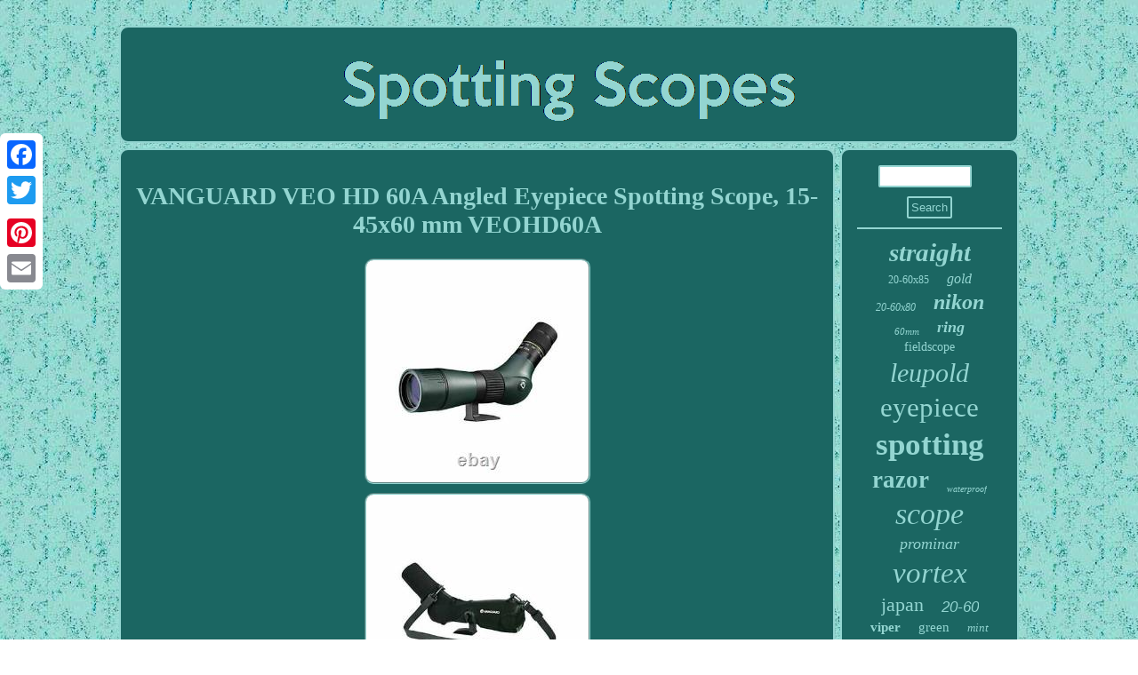

--- FILE ---
content_type: text/html
request_url: https://spottingscopes.name/vanguard-veo-hd-60a-angled-eyepiece-spotting-scope-15-45x60-mm-veohd60a.htm
body_size: 3046
content:
	<!DOCTYPE html>
 	
	
<html>
 
 
<head>

<meta http-equiv="content-type" content="text/html; charset=UTF-8"/>
 
 	
	
<title>VANGUARD VEO HD 60A Angled Eyepiece Spotting Scope, 15-45x60 mm VEOHD60A</title>
 
<meta name="viewport" content="width=device-width, initial-scale=1"/>		
 <link href="https://spottingscopes.name/sifuf.css" type="text/css" rel="stylesheet"/>
 

<script type="text/javascript" src="https://spottingscopes.name/dnihg.js" async></script> 
 
<SCRIPT type="text/javascript" src="https://spottingscopes.name/adrk.js" async></SCRIPT>	
 
  	  <script type="text/javascript">var a2a_config = a2a_config || {};a2a_config.no_3p = 1;</script>	 <script src="//static.addtoany.com/menu/page.js" async type="text/javascript"></script><script src="//static.addtoany.com/menu/page.js" type="text/javascript" async></script><script type="text/javascript" src="//static.addtoany.com/menu/page.js" async></script>
</head> 
		 
  

	
 
<body>


   <div class="a2a_kit a2a_kit_size_32 a2a_floating_style a2a_vertical_style"  style="left:0px; top:150px;">

	 
<a class="a2a_button_facebook"></a>

	
	
<a class="a2a_button_twitter"></a>	<a class="a2a_button_google_plus"></a> <a class="a2a_button_pinterest"></a>
	 <a class="a2a_button_email"></a> 
 	   </div>

 
	
<div  id="malamyda">  <div  id="pipab"> <a href="https://spottingscopes.name/"> 

<img alt="Spotting Scopes"  src="https://spottingscopes.name/spotting-scopes.gif"/>    
	</a>   	 	  </div>   

<div id="wofy">
  <div  id="zykily"> 
	<div id="dexagas"></div>
   
     <h1 class="[base64]">VANGUARD VEO HD 60A Angled Eyepiece Spotting Scope, 15-45x60 mm VEOHD60A	</h1> <img class="sh2i4" src="https://spottingscopes.name/pics/VANGUARD-VEO-HD-60A-Angled-Eyepiece-Spotting-Scope-15-45x60-mm-VEOHD60A-01-zx.jpg" title="VANGUARD VEO HD 60A Angled Eyepiece Spotting Scope, 15-45x60 mm VEOHD60A" alt="VANGUARD VEO HD 60A Angled Eyepiece Spotting Scope, 15-45x60 mm VEOHD60A"/>	 <br/>
<img class="sh2i4" src="https://spottingscopes.name/pics/VANGUARD-VEO-HD-60A-Angled-Eyepiece-Spotting-Scope-15-45x60-mm-VEOHD60A-02-sing.jpg" title="VANGUARD VEO HD 60A Angled Eyepiece Spotting Scope, 15-45x60 mm VEOHD60A" alt="VANGUARD VEO HD 60A Angled Eyepiece Spotting Scope, 15-45x60 mm VEOHD60A"/>   <br/>	 <img class="sh2i4" src="https://spottingscopes.name/pics/VANGUARD-VEO-HD-60A-Angled-Eyepiece-Spotting-Scope-15-45x60-mm-VEOHD60A-03-sday.jpg" title="VANGUARD VEO HD 60A Angled Eyepiece Spotting Scope, 15-45x60 mm VEOHD60A" alt="VANGUARD VEO HD 60A Angled Eyepiece Spotting Scope, 15-45x60 mm VEOHD60A"/> 
	<br/> 	 

<img class="sh2i4" src="https://spottingscopes.name/pics/VANGUARD-VEO-HD-60A-Angled-Eyepiece-Spotting-Scope-15-45x60-mm-VEOHD60A-04-rctx.jpg" title="VANGUARD VEO HD 60A Angled Eyepiece Spotting Scope, 15-45x60 mm VEOHD60A" alt="VANGUARD VEO HD 60A Angled Eyepiece Spotting Scope, 15-45x60 mm VEOHD60A"/> 
	
<br/>  	 

<br/>	

<img class="sh2i4" src="https://spottingscopes.name/jetopob.gif" title="VANGUARD VEO HD 60A Angled Eyepiece Spotting Scope, 15-45x60 mm VEOHD60A" alt="VANGUARD VEO HD 60A Angled Eyepiece Spotting Scope, 15-45x60 mm VEOHD60A"/> 	  

<br/>  <p> 

VEO HD 60A 15-45 x 60 Angled Spotting Scope. Enjoy nature from afar wherever you go with the brilliantly engineered Vanguard VEO HD 60A Spotting Scope. Vanguard has continued to pursue the highest standards with our advanced manufacturing technology, enhancing this scope with a composite-carbon housing. </p>
 
  <p> Stronger and lighter than aluminum, the composite material can effectively reduce vibration and improve the long-term stability of your optics. Additionally, the VEO HD 60A's innovative multi-coated lenses help increase light transmittance and make images clearer and brighter. This versatile scope is a top-tier solution for photographers, birders, nature lovers, and field adventurers. Mountable to a tripod with Arca-Swiss compatibility. Includes carrying case with shoulder strap for easy transport afield.

</p>   

<p> The newly designed Vanguard VEO HD Spotting Scope boasts a lightweight yet durable composite carbon housing, as well as superior light transmission with fully multi-coated lenses. Choose your magnifying power at 60x or 80x.  
 </p>   Both models are 100% waterproof and fog-proof with two-step twist eecups, a built-in sunshield, a large center focus adjustment wheel, and a position-adjustment knob. These tripod- or monopod-mountable scopes each include a carrying case with a comfortable shoulder strap for easy portability. Dimensions (L x W x H). 13.5" x 7.3" x 3.03. Listing and template services provided by inkFrog.<br/>


 

<img class="sh2i4" src="https://spottingscopes.name/jetopob.gif" title="VANGUARD VEO HD 60A Angled Eyepiece Spotting Scope, 15-45x60 mm VEOHD60A" alt="VANGUARD VEO HD 60A Angled Eyepiece Spotting Scope, 15-45x60 mm VEOHD60A"/> 	 <br/>	 	
   <div class="a2a_kit" style="margin:10px auto 0px auto">	

 
<a class="a2a_button_facebook_like" data-layout="button" data-action="like" data-show-faces="false" data-share="false"></a>  </div> <div style="margin:10px auto;width:100px;" class="a2a_kit a2a_default_style">

  
  <a class="a2a_button_facebook"></a>

	 

<a class="a2a_button_twitter"></a>
 

<a class="a2a_button_google_plus"></a> 
 <a class="a2a_button_pinterest"></a> 	
<a class="a2a_button_email"></a> 
 </div>
    
<hr/>
 </div> 		 
	
	<div id="lunyj">     <div id="tufo">  	 <hr/> 
	</div>	
 <div id="wapawo"></div>
	
	 
	<div id="noxuwo">

	     
<a style="font-family:Minion Web;font-size:29px;font-weight:bold;font-style:italic;text-decoration:none" href="https://spottingscopes.name/tag/straight.htm">straight</a><a style="font-family:Colonna MT;font-size:12px;font-weight:lighter;font-style:normal;text-decoration:none" href="https://spottingscopes.name/tag/20-60x85.htm">20-60x85</a><a style="font-family:Antique Olive;font-size:16px;font-weight:normal;font-style:oblique;text-decoration:none" href="https://spottingscopes.name/tag/gold.htm">gold</a><a style="font-family:Times;font-size:12px;font-weight:lighter;font-style:italic;text-decoration:none" href="https://spottingscopes.name/tag/20-60x80.htm">20-60x80</a><a style="font-family:Verdana;font-size:24px;font-weight:bold;font-style:italic;text-decoration:none" href="https://spottingscopes.name/tag/nikon.htm">nikon</a><a style="font-family:Donata;font-size:11px;font-weight:lighter;font-style:italic;text-decoration:none" href="https://spottingscopes.name/tag/60mm.htm">60mm</a><a style="font-family:Merlin;font-size:18px;font-weight:bolder;font-style:oblique;text-decoration:none" href="https://spottingscopes.name/tag/ring.htm">ring</a><a style="font-family:Micro;font-size:14px;font-weight:normal;font-style:normal;text-decoration:none" href="https://spottingscopes.name/tag/fieldscope.htm">fieldscope</a><a style="font-family:Erie;font-size:30px;font-weight:normal;font-style:oblique;text-decoration:none" href="https://spottingscopes.name/tag/leupold.htm">leupold</a><a style="font-family:Brush Script MT;font-size:31px;font-weight:lighter;font-style:normal;text-decoration:none" href="https://spottingscopes.name/tag/eyepiece.htm">eyepiece</a><a style="font-family:Aardvark;font-size:35px;font-weight:bolder;font-style:normal;text-decoration:none" href="https://spottingscopes.name/tag/spotting.htm">spotting</a><a style="font-family:Arial Narrow;font-size:27px;font-weight:bold;font-style:normal;text-decoration:none" href="https://spottingscopes.name/tag/razor.htm">razor</a><a style="font-family:MS LineDraw;font-size:10px;font-weight:normal;font-style:italic;text-decoration:none" href="https://spottingscopes.name/tag/waterproof.htm">waterproof</a><a style="font-family:Century Gothic;font-size:34px;font-weight:lighter;font-style:oblique;text-decoration:none" href="https://spottingscopes.name/tag/scope.htm">scope</a><a style="font-family:Century Schoolbook;font-size:18px;font-weight:normal;font-style:italic;text-decoration:none" href="https://spottingscopes.name/tag/prominar.htm">prominar</a><a style="font-family:Klang MT;font-size:33px;font-weight:lighter;font-style:italic;text-decoration:none" href="https://spottingscopes.name/tag/vortex.htm">vortex</a><a style="font-family:Ner Berolina MT;font-size:22px;font-weight:normal;font-style:normal;text-decoration:none" href="https://spottingscopes.name/tag/japan.htm">japan</a><a style="font-family:Arial;font-size:17px;font-weight:lighter;font-style:oblique;text-decoration:none" href="https://spottingscopes.name/tag/20-60.htm">20-60</a><a style="font-family:Colonna MT;font-size:15px;font-weight:bold;font-style:normal;text-decoration:none" href="https://spottingscopes.name/tag/viper.htm">viper</a><a style="font-family:Cursive Elegant;font-size:15px;font-weight:normal;font-style:normal;text-decoration:none" href="https://spottingscopes.name/tag/green.htm">green</a><a style="font-family:Aardvark;font-size:13px;font-weight:lighter;font-style:italic;text-decoration:none" href="https://spottingscopes.name/tag/mint.htm">mint</a><a style="font-family:Micro;font-size:13px;font-weight:lighter;font-style:italic;text-decoration:none" href="https://spottingscopes.name/tag/field.htm">field</a><a style="font-family:Impact;font-size:25px;font-weight:bolder;font-style:normal;text-decoration:none" href="https://spottingscopes.name/tag/case.htm">case</a><a style="font-family:Fritzquad;font-size:28px;font-weight:lighter;font-style:italic;text-decoration:none" href="https://spottingscopes.name/tag/swarovski.htm">swarovski</a><a style="font-family:DawnCastle;font-size:20px;font-weight:bolder;font-style:italic;text-decoration:none" href="https://spottingscopes.name/tag/zoom.htm">zoom</a><a style="font-family:MS LineDraw;font-size:19px;font-weight:lighter;font-style:oblique;text-decoration:none" href="https://spottingscopes.name/tag/zeiss.htm">zeiss</a><a style="font-family:MS-DOS CP 437;font-size:11px;font-weight:normal;font-style:italic;text-decoration:none" href="https://spottingscopes.name/tag/bushnell.htm">bushnell</a><a style="font-family:Letter Gothic;font-size:21px;font-weight:bold;font-style:normal;text-decoration:none" href="https://spottingscopes.name/tag/kowa.htm">kowa</a><a style="font-family:Expo;font-size:14px;font-weight:bold;font-style:normal;text-decoration:none" href="https://spottingscopes.name/tag/lens.htm">lens</a><a style="font-family:Times;font-size:16px;font-weight:bold;font-style:normal;text-decoration:none" href="https://spottingscopes.name/tag/scopes.htm">scopes</a><a style="font-family:MS-DOS CP 437;font-size:23px;font-weight:lighter;font-style:normal;text-decoration:none" href="https://spottingscopes.name/tag/optics.htm">optics</a><a style="font-family:GilbertUltraBold;font-size:32px;font-weight:normal;font-style:normal;text-decoration:none" href="https://spottingscopes.name/tag/angled.htm">angled</a><a style="font-family:MS-DOS CP 437;font-size:17px;font-weight:lighter;font-style:italic;text-decoration:none" href="https://spottingscopes.name/tag/20-60x.htm">20-60x</a><a style="font-family:OzHandicraft BT;font-size:26px;font-weight:lighter;font-style:oblique;text-decoration:none" href="https://spottingscopes.name/tag/tripod.htm">tripod</a><a style="font-family:Fritzquad;font-size:19px;font-weight:normal;font-style:oblique;text-decoration:none" href="https://spottingscopes.name/tag/diamondback.htm">diamondback</a>  
</div>

 

</div>   	
 
</div>

	 	 
 
	<div id="quqagebud"> 
  
<ul><li><a href="https://spottingscopes.name/">Spotting Scopes</a></li><li><a href="https://spottingscopes.name/links.htm">Links</a></li><li><a href="https://spottingscopes.name/contactus.php">Contact</a></li><li><a href="https://spottingscopes.name/privacy-policy.htm">Privacy Policies</a></li><li><a href="https://spottingscopes.name/termsofservice.htm">Terms of Use</a></li></ul>
 

 
		</div>    
</div>


</body>
   
</html>
